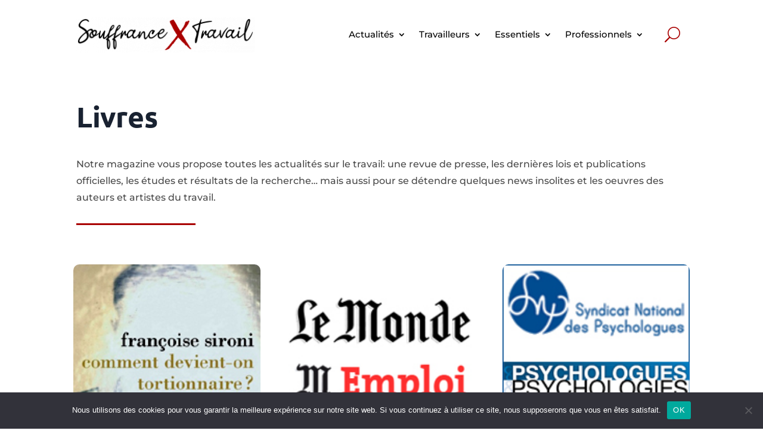

--- FILE ---
content_type: text/css
request_url: https://www.souffrance-et-travail.com/wp-content/et-cache/13674/et-core-unified-cpt-13674.min.css?ver=1767722321
body_size: 274
content:
.et_pb_text_0_tb_body h1{font-family:'Ubuntu',Helvetica,Arial,Lucida,sans-serif;font-weight:700;font-size:48px;color:#192231!important;line-height:1.2em}.et_pb_divider_0_tb_body{max-width:200px}.et_pb_divider_0_tb_body:before{border-top-color:#A90000;border-top-width:3px}.et_pb_blog_0_tb_body .et_pb_post .entry-title a,.et_pb_blog_0_tb_body .not-found-title{font-family:'Ubuntu',Helvetica,Arial,Lucida,sans-serif!important;font-weight:700!important;color:#192231!important}.et_pb_blog_0_tb_body .et_pb_post .entry-title,.et_pb_blog_0_tb_body .not-found-title{font-size:18px!important}.et_pb_blog_0_tb_body .et_pb_post .post-meta,.et_pb_blog_0_tb_body .et_pb_post .post-meta a,#left-area .et_pb_blog_0_tb_body .et_pb_post .post-meta,#left-area .et_pb_blog_0_tb_body .et_pb_post .post-meta a{font-family:'Ubuntu',Helvetica,Arial,Lucida,sans-serif;font-size:13px;color:#A90000!important}.et_pb_blog_0_tb_body .et_pb_post div.post-content a.more-link{font-family:'Ubuntu',Helvetica,Arial,Lucida,sans-serif;font-weight:700;text-decoration:underline;color:#985e6d!important}.et_pb_blog_0_tb_body .wp-pagenavi a,.et_pb_blog_0_tb_body .wp-pagenavi span{font-family:'Ubuntu',Helvetica,Arial,Lucida,sans-serif!important;font-size:18px!important;color:#A90000!important;line-height:2em!important}.et_pb_blog_0_tb_body .et_pb_blog_grid .et_pb_post{border-width:0px}@media only screen and (max-width:980px){.et_pb_text_0_tb_body h1{font-size:38px}}@media only screen and (max-width:767px){.et_pb_text_0_tb_body h1{font-size:28px}}

--- FILE ---
content_type: text/css
request_url: https://www.souffrance-et-travail.com/wp-content/et-cache/taxonomy/category/37/et-divi-dynamic-tb-69-tb-13674-tb-11487-late.css
body_size: 206
content:
@font-face{font-family:ETmodules;font-display:block;src:url(//www.souffrance-et-travail.com/wp-content/themes/Divi/core/admin/fonts/modules/all/modules.eot);src:url(//www.souffrance-et-travail.com/wp-content/themes/Divi/core/admin/fonts/modules/all/modules.eot?#iefix) format("embedded-opentype"),url(//www.souffrance-et-travail.com/wp-content/themes/Divi/core/admin/fonts/modules/all/modules.woff) format("woff"),url(//www.souffrance-et-travail.com/wp-content/themes/Divi/core/admin/fonts/modules/all/modules.ttf) format("truetype"),url(//www.souffrance-et-travail.com/wp-content/themes/Divi/core/admin/fonts/modules/all/modules.svg#ETmodules) format("svg");font-weight:400;font-style:normal}
@font-face{font-family:FontAwesome;font-style:normal;font-weight:400;font-display:block;src:url(//www.souffrance-et-travail.com/wp-content/themes/Divi/core/admin/fonts/fontawesome/fa-regular-400.eot);src:url(//www.souffrance-et-travail.com/wp-content/themes/Divi/core/admin/fonts/fontawesome/fa-regular-400.eot?#iefix) format("embedded-opentype"),url(//www.souffrance-et-travail.com/wp-content/themes/Divi/core/admin/fonts/fontawesome/fa-regular-400.woff2) format("woff2"),url(//www.souffrance-et-travail.com/wp-content/themes/Divi/core/admin/fonts/fontawesome/fa-regular-400.woff) format("woff"),url(//www.souffrance-et-travail.com/wp-content/themes/Divi/core/admin/fonts/fontawesome/fa-regular-400.ttf) format("truetype"),url(//www.souffrance-et-travail.com/wp-content/themes/Divi/core/admin/fonts/fontawesome/fa-regular-400.svg#fontawesome) format("svg")}@font-face{font-family:FontAwesome;font-style:normal;font-weight:900;font-display:block;src:url(//www.souffrance-et-travail.com/wp-content/themes/Divi/core/admin/fonts/fontawesome/fa-solid-900.eot);src:url(//www.souffrance-et-travail.com/wp-content/themes/Divi/core/admin/fonts/fontawesome/fa-solid-900.eot?#iefix) format("embedded-opentype"),url(//www.souffrance-et-travail.com/wp-content/themes/Divi/core/admin/fonts/fontawesome/fa-solid-900.woff2) format("woff2"),url(//www.souffrance-et-travail.com/wp-content/themes/Divi/core/admin/fonts/fontawesome/fa-solid-900.woff) format("woff"),url(//www.souffrance-et-travail.com/wp-content/themes/Divi/core/admin/fonts/fontawesome/fa-solid-900.ttf) format("truetype"),url(//www.souffrance-et-travail.com/wp-content/themes/Divi/core/admin/fonts/fontawesome/fa-solid-900.svg#fontawesome) format("svg")}@font-face{font-family:FontAwesome;font-style:normal;font-weight:400;font-display:block;src:url(//www.souffrance-et-travail.com/wp-content/themes/Divi/core/admin/fonts/fontawesome/fa-brands-400.eot);src:url(//www.souffrance-et-travail.com/wp-content/themes/Divi/core/admin/fonts/fontawesome/fa-brands-400.eot?#iefix) format("embedded-opentype"),url(//www.souffrance-et-travail.com/wp-content/themes/Divi/core/admin/fonts/fontawesome/fa-brands-400.woff2) format("woff2"),url(//www.souffrance-et-travail.com/wp-content/themes/Divi/core/admin/fonts/fontawesome/fa-brands-400.woff) format("woff"),url(//www.souffrance-et-travail.com/wp-content/themes/Divi/core/admin/fonts/fontawesome/fa-brands-400.ttf) format("truetype"),url(//www.souffrance-et-travail.com/wp-content/themes/Divi/core/admin/fonts/fontawesome/fa-brands-400.svg#fontawesome) format("svg")}